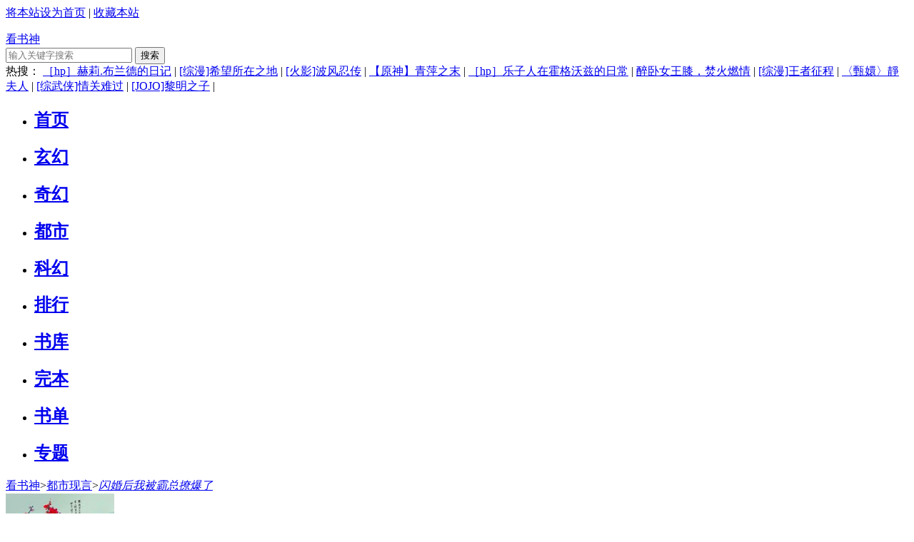

--- FILE ---
content_type: text/html; charset=utf-8
request_url: http://www.kanshushencom.com/book/ShanHunHouWoBeiBaZongLiaoBaoLiao.html
body_size: 8311
content:
<!doctype html>
<html>
<head>
    <title>闪婚后我被霸总撩爆了TXT全集下载_闪婚后我被霸总撩爆了全文阅读_闪婚后我被霸总撩爆了最新章节_追书神器APP_看书神</title>
    <meta charset="utf-8">
    <meta name="keywords" content="闪婚后我被霸总撩爆了TXT全集下载,闪婚后我被霸总撩爆了全文阅读,闪婚后我被霸总撩爆了最新章节,追书神器APP,看书神">
    <meta name="description" content="看书神提供闪婚后我被霸总撩爆了txt精校版无错字全集下载,闪婚后我被霸总撩爆了最新最全的免费在线小说阅读,闪婚后我被霸总撩爆了更新快的小说网站还是看书神器APP。">
    <meta property="og:type" content="novel"/>
    <meta property="og:title" content="闪婚后我被霸总撩爆了"/>
    <meta property="og:description" content="男女主角元清梨、许千屹出自&ldquo;芝士咸蛋黄&rdquo;编写的豪门情感小说《闪婚后，我被霸总撩爆了》，该书目前已完结。全文简介：元清梨是许家领养的孩子，全家人就只有奶奶对她恩重如山，并且许家的"/>
    <meta property="og:image" content="//www.kanshushencom.com/static/image/nocover.jpg"/>
    <meta property="og:novel:category" content="都市现言"/>
    <meta property="og:novel:author" content="芝士咸蛋黄"/>
    <meta property="og:novel:book_name" content="闪婚后我被霸总撩爆了"/>
    <meta property="og:novel:read_url" content="https://www.kanshushencom.com/book/ShanHunHouWoBeiBaZongLiaoBaoLiao.html"/>
    <meta property="og:url" content="https://www.kanshushencom.com/book/ShanHunHouWoBeiBaZongLiaoBaoLiao.html"/>
    <meta property="og:novel:author_link" content="https://www.kanshushencom.com/author/ZhiShiXianDanHuang.html"/>
    <meta property="og:novel:status" content="完结"/>
    <meta property="og:novel:update_time" content="2025-02-19 16:44:49"/>
    <meta property="og:novel:latest_chapter_name" content="第3章"/>
    <meta property="og:novel:latest_chapter_url" content="https://www.kanshushencom.com/ShanHunHouWoBeiBaZongLiaoBaoLiao/read_3.html"/>
<meta http-equiv="Cache-Control" content="no-siteapp"/>
<meta http-equiv="Cache-Control" content="no-transform"/>
<link rel="alternate" media="only screen and(max-width: 960px)" href="https://m.kanshushencom.com/book/ShanHunHouWoBeiBaZongLiaoBaoLiao.html">
<meta http-equiv="mobile-agent" content="format=html5; url=https://m.kanshushencom.com/book/ShanHunHouWoBeiBaZongLiaoBaoLiao.html">
<meta http-equiv="mobile-agent" content="format=xhtml; url=https://m.kanshushencom.com/book/ShanHunHouWoBeiBaZongLiaoBaoLiao.html">
<link rel="canonical" href="https://www.kanshushencom.com/book/ShanHunHouWoBeiBaZongLiaoBaoLiao.html" />
<link rel="amphtml" href="https://amp.kanshushencom.com/book/ShanHunHouWoBeiBaZongLiaoBaoLiao.html">
<link rel="miphtml" href="https://mip.kanshushencom.com/book/ShanHunHouWoBeiBaZongLiaoBaoLiao.html">
<meta http-equiv="X-UA-Compatible" content="IE=edge,chrome=1"/>
<link rel="stylesheet" href="https://www.kanshushencom.com/template/css/52mb.css?1"/>
<script type="text/javascript" src="https://libs.baidu.com/jquery/1.11.3/jquery.min.js"></script>
<script type="text/javascript" src="https://www.kanshushencom.com/template/javascript/52mb.js?40"></script>
</head>
<body>
    <div id="header">
    <div class="top">
        <span class="loginSide"><a href="javascript:setHome();">将本站设为首页</a> | <a href="javascript:addBookMark();">收藏本站</a></span>
        <ul><script>login();</script></ul>
    </div>
    <div class="wrap980">
        <div class="logo"><a href="https://www.kanshushencom.com">看书神</a></div>
        <div class="search">

			  <form name="articlesearch" action="/search/result.html">
            <span class="searchBox"><input type="text" placeholder="输入关键字搜索"  name="searchkey" id="" class="text"/></span>
            <button type="submit" class="serBtn">搜索</button>
            </form>

        <div class="hot">热搜：                 
                				
	<a target="_blank" href="/read/_hp_HeLi_BuLanDeDeRiJi.html" title="［hp］赫莉.布兰德的日记">［hp］赫莉.布兰德的日记</a>  | 
					
	<a target="_blank" href="/read/_ZongMan_XiWangSuoZaiZhiDi.html" title="[综漫]希望所在之地">[综漫]希望所在之地</a>  | 
					
	<a target="_blank" href="/read/_HuoYing_BoFengRenChuan.html" title="[火影]波风忍传">[火影]波风忍传</a>  | 
					
	<a target="_blank" href="/read/_YuanShen_QingPingZhiMo.html" title="【原神】青萍之末">【原神】青萍之末</a>  | 
					
	<a target="_blank" href="/read/_hp_LeZiRenZaiHuoGeWoZiDeRiChang.html" title="［hp］乐子人在霍格沃兹的日常">［hp］乐子人在霍格沃兹的日常</a>  | 
					
	<a target="_blank" href="/read/ZuiWoNvWangXi_FenHuoRanQing.html" title="醉卧女王膝，焚火燃情">醉卧女王膝，焚火燃情</a>  | 
					
	<a target="_blank" href="/read/_ZongMan_WangZheZhengCheng.html" title="[综漫]王者征程">[综漫]王者征程</a>  | 
					
	<a target="_blank" href="/read/_ZhenHuan_JingFuRen.html" title="〈甄嬛〉靜夫人">〈甄嬛〉靜夫人</a>  | 
					
	<a target="_blank" href="/read/_ZongWuXia_QingGuanNanGuo.html" title="[综武侠]情关难过">[综武侠]情关难过</a>  | 
					
	<a target="_blank" href="/read/_JOJO_LiMingZhiZi.html" title="[JOJO]黎明之子">[JOJO]黎明之子</a>  | 
		</div>
        </div>
        <div class="clearfix"></div>
    </div>
    <div class="nav">
        <ul>
            <li><a  href="https://www.kanshushencom.com"><h2>首页</h2></a></li>
            <li><a  href="/category/xuanhuan.html" target="_self" ><h2>玄幻</h2></a></li>
            <li><a  href="/category/qihuan.html" target="_self"><h2>奇幻</h2></a></li>
            <li><a  href="/category/dushi.html" target="_self"><h2>都市</h2></a></li>
            <li><a  href="/category/kehuan.html" target="_self"><h2>科幻</h2></a></li>
            <li><a  href="/rank.html" target="_self"><h2>排行</h2></a></li>
            <li><a  href="/category.html" target="_self"><h2>书库</h2></a></li>		
            <li><a  href="/over.html" target="_self"><h2>完本</h2></a></li>
            <li><a  href="/booklist.html" target="_self"><h2>书单</h2></a></li>
            <li><a  href="/special.html" target="_self"><h2>专题</h2></a></li>			
        </ul>
    </div>
</div>
<div class="topa"><script>topa();</script></div>	
<div id="conn">
<div id="maininfo">
    <div class="coverecom w_770 left">
        <div class="tabstit">
            <span class="label"></span><a title="看书神" href="https://www.kanshushencom.com">看书神</a>><a title="都市现言" href="/category/dushi.html" class="color5">都市现言</a>><em><a title="闪婚后我被霸总撩爆了" href="/read/ShanHunHouWoBeiBaZongLiaoBaoLiao.html" class="color5">闪婚后我被霸总撩爆了</a></em>
        </div>
        <div id="bookinfo">
            <div class="bookleft">
                <div id="bookimg"><img alt="闪婚后我被霸总撩爆了" src="//www.kanshushencom.com/static/image/nocover.jpg" width="152" height="195" />
                    <div id="reader"><a href="/read/ShanHunHouWoBeiBaZongLiaoBaoLiao.html" title="闪婚后我被霸总撩爆了"></a></div>
                    <ul>
                        <li class="c_li"><a rel="nofollow"  href="/user/vote/add.html?novelid=293114">投推荐票</a></li>
                        <li><a rel="nofollow"  href="/user/mark/add.html?novelid=293114">加入收藏</a></li>
                    </ul>
                </div>
            </div>
            <div class="bookright">
                <h1>闪婚后我被霸总撩爆了</h1>
                <div id="author">作者：<a href="/author/ZhiShiXianDanHuang.html" title="芝士咸蛋黄作品大全">芝士咸蛋黄</a></div>
                <div id="count">
                    分 类：<span class="pd_r">都市现言</span>
                    点 击：<span class="pd_r" id="Hits">2582</span>
                    推 荐：<span class="pd_r" id="Groom">0</span>
                    收 藏：<span class="pd_r">0</span>
                    字 数：<span class="pd_r">1141K</span>
                    状 态：<span class="pd_r">完结</span>
                </div>
                <div id="bookintro"><p>男女主角元清梨、许千屹出自&ldquo;芝士咸蛋黄&rdquo;编写的豪门情感小说《闪婚后，我被霸总撩爆了》，该书目前已完结。全文简介：元清梨是许家领养的孩子，全家人就只有奶奶对她恩重如山，并且许家的那位大恶魔一直都在反对她的到来。如今奶奶重病，元清梨为了让奶奶放心自己，她决定找个男人闪婚，将自己给嫁出去，事后在好聚好散。可是元清梨是万万没有想到啊，她竟然意外的闪婚了大魔王许千屹&hellip;&hellip;</p><p>《闪婚后，我被霸总撩爆了》节选试读</p><p>顾敏见她受不住，连忙把手机夺了回去。</p><p>&ldquo;你好好想想，最近是不是招惹什么人了，好好的，怎么会突然全是你的黑贴。&rdquo;</p><p>&ldquo;还有，你真的进《繁花似锦》的剧组了？&rdquo;</p><p>这事儿，元清梨没对任何人说过。</p><p>最近大家都很忙，忙着毕业作品，忙着考研考公，忙着大四的各奔东西。</p><p>元清梨浑身轻颤，强忍着不让眼泪掉下来，才轻轻&lsquo;嗯&rsquo;了一声。</p><p>顾敏的心，跟着凉了半截。</p><p>她不相信贴吧里说的那些鬼东西。</p><p>&ldquo;你不是一直没接到合适的戏么？《繁花似锦》可是盛华今年的大手笔，傅学长更是男一撑戏，你跟我说实话，你是怎么进去的？&rdquo;</p><p>元清梨还沉浸在方才所看见恶评里，她呼吸微微急促，一滴眼泪就落了下来。</p><p>&ldquo;清梨，你振作点，贴吧闹大了可是会惊动校方的，你说清楚我们才能帮你！&rdquo;</p><p>茵茵这时背着包也急匆匆的进了门，她迅速的跑到顾敏和元清梨的身边，坐下。</p><p>显然，已经收到了消息。</p><p>&ldquo;姐妹，你这事儿摊的也太大了吧，我在路上就听其他年级的学妹在议论，我寻思着谁这么有排面，占了整个贴吧的黑贴。&rdquo;</p><p>&ldquo;打开一看，竟然是你！&rdquo;</p><p>茵茵气不打一处来，她歪头细细的想了想，才道：&ldquo;我记得你是结了婚之后，才拍的戏，《繁花似锦》这部戏应该是表哥帮你接的吧？&rdquo;</p><p>许千屹是季明表哥，茵茵也跟着这么喊。</p><p>左右都是表亲，叫起来亲近！</p><p>&ldquo;是，我没有什么金主！&rdquo;</p><p>元清梨强忍，她深呼一口气，努力的平息自己：&ldquo;千屹是盛华的高管，我和奶奶说没有毕业作品毕不了业，刚好盛华在拍这部戏，他就把他送去演了一个小角色。&rdquo;</p><p>&ldquo;啧啧啧，为爱发电，结果发出事儿了！&rdquo;顾敏连连砸吧嘴：&ldquo;这事儿，难办！&rdquo;</p><p>若是说元清梨老公帮忙找的戏，不知道又得生出多少幺蛾子。</p><p>虽然这行，大家都是拼背景，但毕竟没人拿到台面上说。况且，万一元清梨以后真的红了，对她也没好处。</p><p>&ldquo;这样，我去打听打听咱们学校的吧主是谁，然后把这些东西全删了。&rdquo;</p><p>茵茵寻思许久，才打定主意，她对元清梨道：&ldquo;你现在不仅是我的同学，舍友，还是我的表嫂！&rdquo;</p><p>&ldquo;高低不能委屈了你！&rdquo;</p><p>茵茵向来是个直脾气，也重义气的很，谁欺负她的人，她第一个不答应！</p><p>况且季明那个狗男人，回去之后关于表哥的事情是一点都不愿意透露，茵茵总有预感，元清梨嫁的男人不简单！</p><p>&ldquo;对，先这么办，先稳住再说！&rdquo;顾敏附和道：&ldquo;眼下，你先想清楚，到底是谁在针对你，我们一起把她揪出来！&rdquo;</p><p>&middot;&middot;&middot;&middot;&middot;&middot;</p><p>散了晚会，元清梨刚出校门就见许欠屹站在门外。</p><p>他手里拿着一件毛绒外套，站了良久。路灯下，男人身影细长，高挑的身姿站的笔直，让人觉得可靠又安全。</p><p>男人身边，围了不少学校里漂亮的小丫头。他们拿着手机怯生生的拍着照，想亲近却又碍于男人那张冷漠的脸不敢上前，唯有花痴的怵在那。</p><p>见女孩出了门，许千屹才终于迈前几步，利落的把衣服套在了元清梨身上。</p><p>&ldquo;奶奶让我来的，说你开会，接你回家。&rdquo;</p><p>一句话，将自己撇得干干净净。</p><p>他声音冷漠，与晚风交杂在一起，让人听不清心绪。</p><p>见元清梨面色不好，许千屹才微微拧眉：&ldquo;怎么了？&rdquo;</p><p>此刻，正是学校里散会，各年级学生出来消遣的时候。</p><p>几个路过的小丫头正盯着手机放声笑着，直到经过元清梨身边，才有一个比较招摇的先开了口。</p><p>&ldquo;哎？你们看！不就是她么？本人长得倒是挺秀气的，没想到这么不要脸哎！&rdquo;</p><p>&ldquo;这男人不会就是金主吧，年纪这么小，看起来那么帅！&rdquo;</p><p>&ldquo;不不不，肯定是她除了老男人又吊的新凯子！&rdquo;</p><p>&ldquo;我敲！这个学姐真不一般！&rdquo;</p><p>&middot;&middot;&middot;&middot;&middot;&middot;</p><p>闲言碎语不绝于耳，元清梨下意识的就连忙拉起了许千屹的手，红润着眸子支支吾吾道：&ldquo;我们回家。&rdquo;</p><br /><h3><a href="/down/ShanHunHouWoBeiBaZongLiaoBaoLiao.html">闪婚后我被霸总撩爆了txt下载</a> </div>
                <div id="keywords">作者最新作品:
            <a href="/book/ShanHunHouWoBeiBaZongLiaoBaoLiao.html" title="闪婚后我被霸总撩爆了">闪婚后我被霸总撩爆了</a> 
          				
				</div>
                <div class="new">
                    <span class="new_t">最新章节：<a title="第3章" href="/ShanHunHouWoBeiBaZongLiaoBaoLiao/read_3.html"><span class="color2 mr20">第3章</a>(2025-02-19 16:44:49)</span>
                    <span class="new_p"><script>bdshare_novel();</script></span>
                </div>
            </div>
        </div>
    </div>
    <div class="list_center w_200 right">
        <div class="update_title">
            <span class="update_icon">热门收藏</span>
        </div>
        <div class="hotlist">
            <ul>
                                        	<li><strong>1</strong><a href="/read/_hp_HeLi_BuLanDeDeRiJi.html">［hp］赫莉.布兰德的日记</a></li>
                    	<li><strong>2</strong><a href="/read/_ZongMan_XiWangSuoZaiZhiDi.html">[综漫]希望所在之地</a></li>
                    	<li><strong>3</strong><a href="/read/_HuoYing_BoFengRenChuan.html">[火影]波风忍传</a></li>
                    	<li><strong>4</strong><a href="/read/_YuanShen_QingPingZhiMo.html">【原神】青萍之末</a></li>
                    	<li><strong>5</strong><a href="/read/_hp_LeZiRenZaiHuoGeWoZiDeRiChang.html">［hp］乐子人在霍格沃兹的日常</a></li>
                    	<li><strong>6</strong><a href="/read/ZuiWoNvWangXi_FenHuoRanQing.html">醉卧女王膝，焚火燃情</a></li>
                    	<li><strong>7</strong><a href="/read/_ZongMan_WangZheZhengCheng.html">[综漫]王者征程</a></li>
                    	<li><strong>8</strong><a href="/read/_ZhenHuan_JingFuRen.html">〈甄嬛〉靜夫人</a></li>
                    	<li><strong>9</strong><a href="/read/_ZongWuXia_QingGuanNanGuo.html">[综武侠]情关难过</a></li>
                    	<li><strong>10</strong><a href="/read/_JOJO_LiMingZhiZi.html">[JOJO]黎明之子</a></li>
                    	<li><strong>11</strong><a href="/read/_ZongMan_XinShu.html">[综漫]心树</a></li>
                    	<li><strong>12</strong><a href="/read/_Zong_YuZhiBoDaiZiBuXiangDangHaiWang.html">[综]宇智波带子不想当海王</a></li>
                    	<li><strong>13</strong><a href="/read/_JOJO_DiYaBoLuoDeNvEr.html">[JOJO]迪亚波罗的女儿</a></li>
                    	<li><strong>14</strong><a href="/read/HuanXiJiShi.html">欢喜记事</a></li>
                    
            </ul>
        </div>
    </div>
    <div class="clearfix"></div>
</div>
<div id="newlist">
    <div class="newrap">
        <h2>《闪婚后我被霸总撩爆了》最新12章节</h2><strong><a href="/read/ShanHunHouWoBeiBaZongLiaoBaoLiao.html">打开完整目录列表</a></strong> <a href="/down/ShanHunHouWoBeiBaZongLiaoBaoLiao.html">txt下载</a>（提示：已启用缓存技术，最新章节可能会延时显示，登录书架或F5刷新即可实时查看。）
    </div>
    <ul>
                                                            	<li><strong>14</strong><a href="/ShanHunHouWoBeiBaZongLiaoBaoLiao/read_3.html" rel="nofollow">第3章<span></span></a></li>
                                	<li><strong>14</strong><a href="/ShanHunHouWoBeiBaZongLiaoBaoLiao/read_2.html" rel="nofollow">第2章<span></span></a></li>
                                	<li><strong>14</strong><a href="/ShanHunHouWoBeiBaZongLiaoBaoLiao/read_1.html" rel="nofollow">第1章<span></span></a></li>
                            	
		</ul>
</div>
<div class="all_ad" id="ad_980"></div>
<div id="product">
    <h2>精品小说随机</h2>
    <ul>
                                        <li><a href="/book/_JOJO_DiYaBoLuoDeNvEr.html"><img src="https://tva1.sinaimg.cn/large/007S8ZIlgy1gi0wuomukoj30m80v4wjw.jpg" alt="[JOJO]迪亚波罗的女儿"  width="128" height="162"><h3>[JOJO]迪亚波罗的女儿</h3></a></li>
                    <li><a href="/book/_Zong_YinWeiWoXiuGaiLiaoRenShe.html"><img src="//www.kanshushencom.com/static/image/nocover.jpg" alt="[综]因为我修改了人设"  width="128" height="162"><h3>[综]因为我修改了人设</h3></a></li>
                    <li><a href="/book/_ZongZhuHaiZei_RenGeCanShi.html"><img src="http://i9-static.jjwxc.net/novelimage.php?novelid=4707056&coverid=74&ver=b0b269962b400b18e1905689d5d9a11c" alt="[综主海贼]人格蚕食"  width="128" height="162"><h3>[综主海贼]人格蚕食</h3></a></li>
                    <li><a href="/book/_Zong_LianXinXiaoTianBing.html"><img src="http://i0-static.jjwxc.net/tmp/backend/authorspace/s1/9/8072/807141/20200306171031.jpg" alt="[综]恋心小甜饼"  width="128" height="162"><h3>[综]恋心小甜饼</h3></a></li>
                    <li><a href="/book/ShaQiTiJiaHou_ZhiWuRenLaoGongTuRanZhengKaiYan.html"><img src="//www.kanshushencom.com/cover/3f/d3/6d/3fd36d49b5c160b40466502523ecae6c.jpg" alt="傻妻替嫁后，植物人老公突然睁开眼"  width="128" height="162"><h3>傻妻替嫁后，植物人老公突然睁开眼</h3></a></li>
                    <li><a href="/book/ZongCaiZhuiQi_DieDi_NiHaoCaiYe_.html"><img src="//www.kanshushencom.com/static/image/nocover.jpg" alt="总裁追妻：爹地，你好菜耶！"  width="128" height="162"><h3>总裁追妻：爹地，你好菜耶！</h3></a></li>
                    	
 </ul>
    <div class="prodlist">
        <ol>
        	
            <li><span>[都市言情]</span><a href="/book/_JOJO_DiYaBoLuoDeNvEr.html" class="biaot">[JOJO]迪亚波罗的女儿</a></li>
              <li><span>[都市言情]</span><a href="/book/_Zong_YinWeiWoXiuGaiLiaoRenShe.html" class="biaot">[综]因为我修改了人设</a></li>
              <li><span>[都市言情]</span><a href="/book/_ZongZhuHaiZei_RenGeCanShi.html" class="biaot">[综主海贼]人格蚕食</a></li>
              <li><span>[都市言情]</span><a href="/book/_Zong_LianXinXiaoTianBing.html" class="biaot">[综]恋心小甜饼</a></li>
              <li><span>[都市言情]</span><a href="/book/ShaQiTiJiaHou_ZhiWuRenLaoGongTuRanZhengKaiYan.html" class="biaot">傻妻替嫁后，植物人老公突然睁开眼</a></li>
              <li><span>[都市言情]</span><a href="/book/ZongCaiZhuiQi_DieDi_NiHaoCaiYe_.html" class="biaot">总裁追妻：爹地，你好菜耶！</a></li>
              <li><span>[都市言情]</span><a href="/book/_Zong_WoLaiYe.html" class="biaot">[综]我来也</a></li>
              <li><span>[都市言情]</span><a href="/book/GuTingChenShiSheng.html" class="biaot">顾霆琛时笙</a></li>
              <li><span>[都市言情]</span><a href="/book/_ZongYingShi_WoSongFanPaiCWeiRuYu.html" class="biaot">[综影视]我送反派C位入狱</a></li>
              <li><span>[都市言情]</span><a href="/book/WoQuanJiaZaiXingJiDangXingQiuZhu.html" class="biaot">我全家在星际当星球主</a></li>
          	
    <li><span>[txt下载]</span><a href="https://m.kanshushencom.com/book/ShanHunHouWoBeiBaZongLiaoBaoLiao.html" class="biaot">闪婚后我被霸总撩爆了txt下载</a></li>   
    <li><span>[全文阅读]</span><a href="https://amp.kanshushencom.com/book/ShanHunHouWoBeiBaZongLiaoBaoLiao.html" class="biaot">闪婚后我被霸总撩爆了全文阅读</a></li>
	
         	
            <li><span>[都市言情]</span><a href="/read/ChuanJinSaiBoYouXiHouGanDiaoBOSSChengGongShangWei.html" class="biaot">穿进赛博游戏后干掉BOSS成功上位</a></li>
              <li><span>[都市言情]</span><a href="/read/WoZaiFeiTuShiJieSaoLaJi.html" class="biaot">我在废土世界扫垃圾</a></li>
              <li><span>[都市言情]</span><a href="/read/ZhuXia.html" class="biaot">逐夏</a></li>
              <li><span>[都市言情]</span><a href="/read/XiuMianHuoShan.html" class="biaot">休眠火山</a></li>
              <li><span>[都市言情]</span><a href="/read/BieWenWoShuiShiDiSiKe_BaLing_.html" class="biaot">别问我谁是迪斯科[八零]</a></li>
              <li><span>[都市言情]</span><a href="/read/WanHuaTong.html" class="biaot">万花筒</a></li>
              <li><span>[都市言情]</span><a href="/read/SuShuangShiJieBengHuaiZhong_Zong_.html" class="biaot">苏爽世界崩坏中[综]</a></li>
              <li><span>[都市言情]</span><a href="/read/_FuLian_LeiShen_ZhuShenDeHuangYan.html" class="biaot">[复联+雷神]诸神的谎言</a></li>
              <li><span>[都市言情]</span><a href="/read/WoQuanJiaZaiXingJiDangXingQiuZhu.html" class="biaot">我全家在星际当星球主</a></li>
              <li><span>[都市言情]</span><a href="/read/WanMeiBanYanFa.html" class="biaot">完美扮演法</a></li>
              <li><span>[全集]</span><a href="https://mip.kanshushencom.com/book/ShanHunHouWoBeiBaZongLiaoBaoLiao.html" class="biaot">闪婚后我被霸总撩爆了全集</a></li>   
    <li><span>[全文阅读]</span><a href="https://www.kanshushencom.com/book/ShanHunHouWoBeiBaZongLiaoBaoLiao.html" class="biaot">闪婚后我被霸总撩爆了</a></li>
  
    
        </ol>
    </div>
</div>
    <script>
(function(){
    var bp = document.createElement('script');
    var curProtocol = window.location.protocol.split(':')[0];
    if (curProtocol === 'https') {
        bp.src = 'https://zz.bdstatic.com/linksubmit/push.js';
    }
    else {
        bp.src = 'http://push.zhanzhang.baidu.com/push.js';
    }
    var s = document.getElementsByTagName("script")[0];
    s.parentNode.insertBefore(bp, s);
})();
</script></div>

<div class="bottoma"><script>bottoma();</script></div>
<div id="footer">
    <p class="copyright">本站所有小说为转载作品，所有章节均由网友上传，转载至本站只是为了宣传本书让更多读者欣赏。邮箱：888888#qq.com（#换成@）<br />
<a href="/about/contact.html" title="联系我们">联系我们</a>     <a href="/about/employ.html" title="申请收录">申请收录</a>     <a href="/about/spider.html" title="蜘蛛协议">蜘蛛协议</a>     <a href="/about/privacy.html" title="隐私条款">隐私条款</a>    <a href="/about/disdaimer.html" title="免责声明">免责声明</a>   <a href="/about/about.html" title="关于我们">关于我们</a>   <a href="/sitemap/pc/index.xml" title="sitemap" target="_blank">Sitemap</a>	<br />
<a href="https://www.xiashucom.com/" target="_blank">下书网</a>
<a href="https://www.jiujiuzuowen.com/" target="_blank">九九作文网</a> 
<a href="https://www.zuowenbolan.com/" target="_blank">作文网</a>  
<a href="https://www.mengyuanshucheng.com/" target="_blank">梦远书城</a>   	<br />
Copyright  2019 看书神 All Rights Reserved  <script>tj();</script><p>
</div>


<script defer src="https://static.cloudflareinsights.com/beacon.min.js/vcd15cbe7772f49c399c6a5babf22c1241717689176015" integrity="sha512-ZpsOmlRQV6y907TI0dKBHq9Md29nnaEIPlkf84rnaERnq6zvWvPUqr2ft8M1aS28oN72PdrCzSjY4U6VaAw1EQ==" data-cf-beacon='{"version":"2024.11.0","token":"8663436b11f7469b9b7cd16fcff5957c","r":1,"server_timing":{"name":{"cfCacheStatus":true,"cfEdge":true,"cfExtPri":true,"cfL4":true,"cfOrigin":true,"cfSpeedBrain":true},"location_startswith":null}}' crossorigin="anonymous"></script>
</body>
</html>